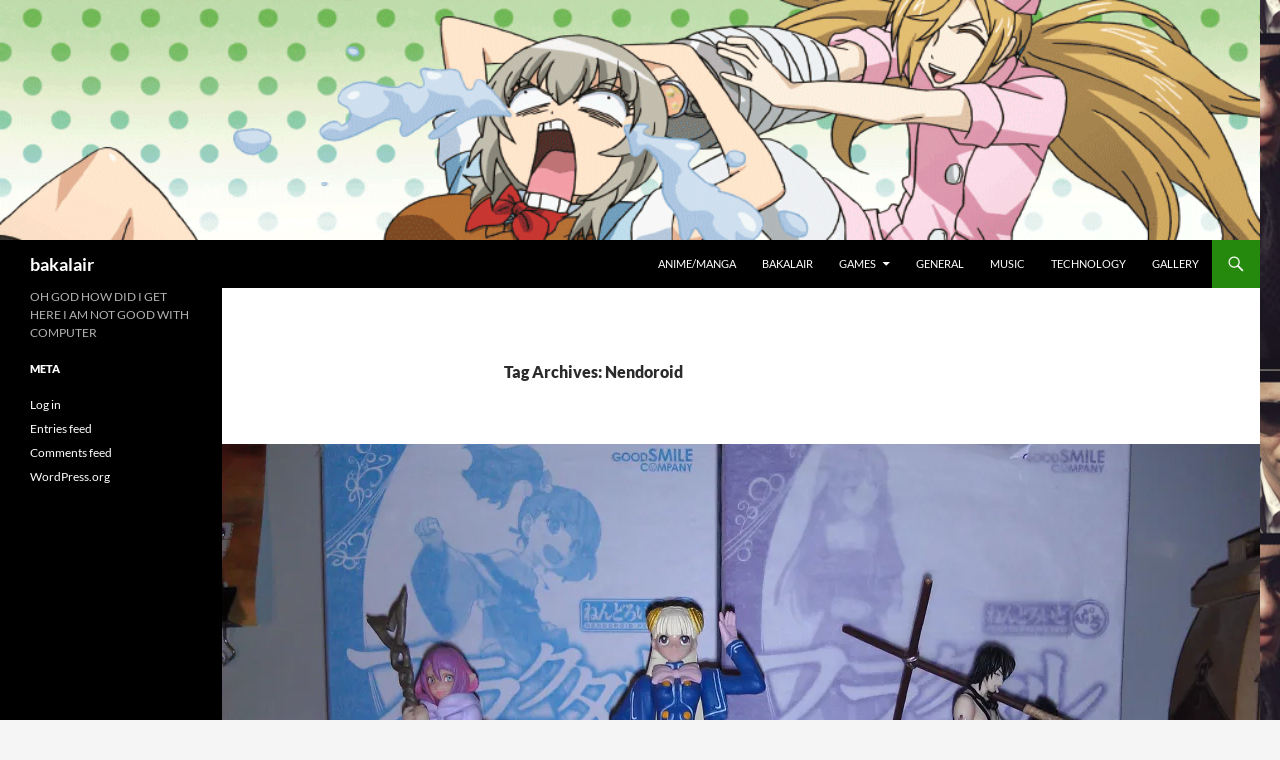

--- FILE ---
content_type: text/html; charset=UTF-8
request_url: https://midori.bakalair.com/b/tag/nendoroid/
body_size: 11396
content:
<!DOCTYPE html>
<html lang="en-US">
<head>
	<meta charset="UTF-8">
	<meta name="viewport" content="width=device-width, initial-scale=1.0">
	<title>Nendoroid | bakalair</title>
	<link rel="profile" href="https://gmpg.org/xfn/11">
	<link rel="pingback" href="https://midori.bakalair.com/b/xmlrpc.php">
	<meta name='robots' content='max-image-preview:large' />
<!-- Jetpack Site Verification Tags -->
<link rel='dns-prefetch' href='//secure.gravatar.com' />
<link rel='dns-prefetch' href='//stats.wp.com' />
<link rel='dns-prefetch' href='//v0.wordpress.com' />
<link rel='dns-prefetch' href='//jetpack.wordpress.com' />
<link rel='dns-prefetch' href='//s0.wp.com' />
<link rel='dns-prefetch' href='//public-api.wordpress.com' />
<link rel='dns-prefetch' href='//0.gravatar.com' />
<link rel='dns-prefetch' href='//1.gravatar.com' />
<link rel='dns-prefetch' href='//2.gravatar.com' />
<link rel='dns-prefetch' href='//widgets.wp.com' />
<link rel='preconnect' href='//i0.wp.com' />
<link rel="alternate" type="application/rss+xml" title="bakalair &raquo; Feed" href="https://midori.bakalair.com/b/feed/" />
<link rel="alternate" type="application/rss+xml" title="bakalair &raquo; Comments Feed" href="https://midori.bakalair.com/b/comments/feed/" />
<link rel="alternate" type="application/rss+xml" title="bakalair &raquo; Nendoroid Tag Feed" href="https://midori.bakalair.com/b/tag/nendoroid/feed/" />
<style id='wp-img-auto-sizes-contain-inline-css'>
img:is([sizes=auto i],[sizes^="auto," i]){contain-intrinsic-size:3000px 1500px}
/*# sourceURL=wp-img-auto-sizes-contain-inline-css */
</style>
<link rel='stylesheet' id='twentyfourteen-jetpack-css' href='https://midori.bakalair.com/b/wp-content/plugins/jetpack/modules/theme-tools/compat/twentyfourteen.css?ver=15.3.1' media='all' />
<style id='wp-emoji-styles-inline-css'>

	img.wp-smiley, img.emoji {
		display: inline !important;
		border: none !important;
		box-shadow: none !important;
		height: 1em !important;
		width: 1em !important;
		margin: 0 0.07em !important;
		vertical-align: -0.1em !important;
		background: none !important;
		padding: 0 !important;
	}
/*# sourceURL=wp-emoji-styles-inline-css */
</style>
<style id='wp-block-library-inline-css'>
:root{--wp-block-synced-color:#7a00df;--wp-block-synced-color--rgb:122,0,223;--wp-bound-block-color:var(--wp-block-synced-color);--wp-editor-canvas-background:#ddd;--wp-admin-theme-color:#007cba;--wp-admin-theme-color--rgb:0,124,186;--wp-admin-theme-color-darker-10:#006ba1;--wp-admin-theme-color-darker-10--rgb:0,107,160.5;--wp-admin-theme-color-darker-20:#005a87;--wp-admin-theme-color-darker-20--rgb:0,90,135;--wp-admin-border-width-focus:2px}@media (min-resolution:192dpi){:root{--wp-admin-border-width-focus:1.5px}}.wp-element-button{cursor:pointer}:root .has-very-light-gray-background-color{background-color:#eee}:root .has-very-dark-gray-background-color{background-color:#313131}:root .has-very-light-gray-color{color:#eee}:root .has-very-dark-gray-color{color:#313131}:root .has-vivid-green-cyan-to-vivid-cyan-blue-gradient-background{background:linear-gradient(135deg,#00d084,#0693e3)}:root .has-purple-crush-gradient-background{background:linear-gradient(135deg,#34e2e4,#4721fb 50%,#ab1dfe)}:root .has-hazy-dawn-gradient-background{background:linear-gradient(135deg,#faaca8,#dad0ec)}:root .has-subdued-olive-gradient-background{background:linear-gradient(135deg,#fafae1,#67a671)}:root .has-atomic-cream-gradient-background{background:linear-gradient(135deg,#fdd79a,#004a59)}:root .has-nightshade-gradient-background{background:linear-gradient(135deg,#330968,#31cdcf)}:root .has-midnight-gradient-background{background:linear-gradient(135deg,#020381,#2874fc)}:root{--wp--preset--font-size--normal:16px;--wp--preset--font-size--huge:42px}.has-regular-font-size{font-size:1em}.has-larger-font-size{font-size:2.625em}.has-normal-font-size{font-size:var(--wp--preset--font-size--normal)}.has-huge-font-size{font-size:var(--wp--preset--font-size--huge)}.has-text-align-center{text-align:center}.has-text-align-left{text-align:left}.has-text-align-right{text-align:right}.has-fit-text{white-space:nowrap!important}#end-resizable-editor-section{display:none}.aligncenter{clear:both}.items-justified-left{justify-content:flex-start}.items-justified-center{justify-content:center}.items-justified-right{justify-content:flex-end}.items-justified-space-between{justify-content:space-between}.screen-reader-text{border:0;clip-path:inset(50%);height:1px;margin:-1px;overflow:hidden;padding:0;position:absolute;width:1px;word-wrap:normal!important}.screen-reader-text:focus{background-color:#ddd;clip-path:none;color:#444;display:block;font-size:1em;height:auto;left:5px;line-height:normal;padding:15px 23px 14px;text-decoration:none;top:5px;width:auto;z-index:100000}html :where(.has-border-color){border-style:solid}html :where([style*=border-top-color]){border-top-style:solid}html :where([style*=border-right-color]){border-right-style:solid}html :where([style*=border-bottom-color]){border-bottom-style:solid}html :where([style*=border-left-color]){border-left-style:solid}html :where([style*=border-width]){border-style:solid}html :where([style*=border-top-width]){border-top-style:solid}html :where([style*=border-right-width]){border-right-style:solid}html :where([style*=border-bottom-width]){border-bottom-style:solid}html :where([style*=border-left-width]){border-left-style:solid}html :where(img[class*=wp-image-]){height:auto;max-width:100%}:where(figure){margin:0 0 1em}html :where(.is-position-sticky){--wp-admin--admin-bar--position-offset:var(--wp-admin--admin-bar--height,0px)}@media screen and (max-width:600px){html :where(.is-position-sticky){--wp-admin--admin-bar--position-offset:0px}}

/*# sourceURL=wp-block-library-inline-css */
</style><style id='global-styles-inline-css'>
:root{--wp--preset--aspect-ratio--square: 1;--wp--preset--aspect-ratio--4-3: 4/3;--wp--preset--aspect-ratio--3-4: 3/4;--wp--preset--aspect-ratio--3-2: 3/2;--wp--preset--aspect-ratio--2-3: 2/3;--wp--preset--aspect-ratio--16-9: 16/9;--wp--preset--aspect-ratio--9-16: 9/16;--wp--preset--color--black: #000;--wp--preset--color--cyan-bluish-gray: #abb8c3;--wp--preset--color--white: #fff;--wp--preset--color--pale-pink: #f78da7;--wp--preset--color--vivid-red: #cf2e2e;--wp--preset--color--luminous-vivid-orange: #ff6900;--wp--preset--color--luminous-vivid-amber: #fcb900;--wp--preset--color--light-green-cyan: #7bdcb5;--wp--preset--color--vivid-green-cyan: #00d084;--wp--preset--color--pale-cyan-blue: #8ed1fc;--wp--preset--color--vivid-cyan-blue: #0693e3;--wp--preset--color--vivid-purple: #9b51e0;--wp--preset--color--green: #24890d;--wp--preset--color--dark-gray: #2b2b2b;--wp--preset--color--medium-gray: #767676;--wp--preset--color--light-gray: #f5f5f5;--wp--preset--gradient--vivid-cyan-blue-to-vivid-purple: linear-gradient(135deg,rgb(6,147,227) 0%,rgb(155,81,224) 100%);--wp--preset--gradient--light-green-cyan-to-vivid-green-cyan: linear-gradient(135deg,rgb(122,220,180) 0%,rgb(0,208,130) 100%);--wp--preset--gradient--luminous-vivid-amber-to-luminous-vivid-orange: linear-gradient(135deg,rgb(252,185,0) 0%,rgb(255,105,0) 100%);--wp--preset--gradient--luminous-vivid-orange-to-vivid-red: linear-gradient(135deg,rgb(255,105,0) 0%,rgb(207,46,46) 100%);--wp--preset--gradient--very-light-gray-to-cyan-bluish-gray: linear-gradient(135deg,rgb(238,238,238) 0%,rgb(169,184,195) 100%);--wp--preset--gradient--cool-to-warm-spectrum: linear-gradient(135deg,rgb(74,234,220) 0%,rgb(151,120,209) 20%,rgb(207,42,186) 40%,rgb(238,44,130) 60%,rgb(251,105,98) 80%,rgb(254,248,76) 100%);--wp--preset--gradient--blush-light-purple: linear-gradient(135deg,rgb(255,206,236) 0%,rgb(152,150,240) 100%);--wp--preset--gradient--blush-bordeaux: linear-gradient(135deg,rgb(254,205,165) 0%,rgb(254,45,45) 50%,rgb(107,0,62) 100%);--wp--preset--gradient--luminous-dusk: linear-gradient(135deg,rgb(255,203,112) 0%,rgb(199,81,192) 50%,rgb(65,88,208) 100%);--wp--preset--gradient--pale-ocean: linear-gradient(135deg,rgb(255,245,203) 0%,rgb(182,227,212) 50%,rgb(51,167,181) 100%);--wp--preset--gradient--electric-grass: linear-gradient(135deg,rgb(202,248,128) 0%,rgb(113,206,126) 100%);--wp--preset--gradient--midnight: linear-gradient(135deg,rgb(2,3,129) 0%,rgb(40,116,252) 100%);--wp--preset--font-size--small: 13px;--wp--preset--font-size--medium: 20px;--wp--preset--font-size--large: 36px;--wp--preset--font-size--x-large: 42px;--wp--preset--spacing--20: 0.44rem;--wp--preset--spacing--30: 0.67rem;--wp--preset--spacing--40: 1rem;--wp--preset--spacing--50: 1.5rem;--wp--preset--spacing--60: 2.25rem;--wp--preset--spacing--70: 3.38rem;--wp--preset--spacing--80: 5.06rem;--wp--preset--shadow--natural: 6px 6px 9px rgba(0, 0, 0, 0.2);--wp--preset--shadow--deep: 12px 12px 50px rgba(0, 0, 0, 0.4);--wp--preset--shadow--sharp: 6px 6px 0px rgba(0, 0, 0, 0.2);--wp--preset--shadow--outlined: 6px 6px 0px -3px rgb(255, 255, 255), 6px 6px rgb(0, 0, 0);--wp--preset--shadow--crisp: 6px 6px 0px rgb(0, 0, 0);}:where(.is-layout-flex){gap: 0.5em;}:where(.is-layout-grid){gap: 0.5em;}body .is-layout-flex{display: flex;}.is-layout-flex{flex-wrap: wrap;align-items: center;}.is-layout-flex > :is(*, div){margin: 0;}body .is-layout-grid{display: grid;}.is-layout-grid > :is(*, div){margin: 0;}:where(.wp-block-columns.is-layout-flex){gap: 2em;}:where(.wp-block-columns.is-layout-grid){gap: 2em;}:where(.wp-block-post-template.is-layout-flex){gap: 1.25em;}:where(.wp-block-post-template.is-layout-grid){gap: 1.25em;}.has-black-color{color: var(--wp--preset--color--black) !important;}.has-cyan-bluish-gray-color{color: var(--wp--preset--color--cyan-bluish-gray) !important;}.has-white-color{color: var(--wp--preset--color--white) !important;}.has-pale-pink-color{color: var(--wp--preset--color--pale-pink) !important;}.has-vivid-red-color{color: var(--wp--preset--color--vivid-red) !important;}.has-luminous-vivid-orange-color{color: var(--wp--preset--color--luminous-vivid-orange) !important;}.has-luminous-vivid-amber-color{color: var(--wp--preset--color--luminous-vivid-amber) !important;}.has-light-green-cyan-color{color: var(--wp--preset--color--light-green-cyan) !important;}.has-vivid-green-cyan-color{color: var(--wp--preset--color--vivid-green-cyan) !important;}.has-pale-cyan-blue-color{color: var(--wp--preset--color--pale-cyan-blue) !important;}.has-vivid-cyan-blue-color{color: var(--wp--preset--color--vivid-cyan-blue) !important;}.has-vivid-purple-color{color: var(--wp--preset--color--vivid-purple) !important;}.has-black-background-color{background-color: var(--wp--preset--color--black) !important;}.has-cyan-bluish-gray-background-color{background-color: var(--wp--preset--color--cyan-bluish-gray) !important;}.has-white-background-color{background-color: var(--wp--preset--color--white) !important;}.has-pale-pink-background-color{background-color: var(--wp--preset--color--pale-pink) !important;}.has-vivid-red-background-color{background-color: var(--wp--preset--color--vivid-red) !important;}.has-luminous-vivid-orange-background-color{background-color: var(--wp--preset--color--luminous-vivid-orange) !important;}.has-luminous-vivid-amber-background-color{background-color: var(--wp--preset--color--luminous-vivid-amber) !important;}.has-light-green-cyan-background-color{background-color: var(--wp--preset--color--light-green-cyan) !important;}.has-vivid-green-cyan-background-color{background-color: var(--wp--preset--color--vivid-green-cyan) !important;}.has-pale-cyan-blue-background-color{background-color: var(--wp--preset--color--pale-cyan-blue) !important;}.has-vivid-cyan-blue-background-color{background-color: var(--wp--preset--color--vivid-cyan-blue) !important;}.has-vivid-purple-background-color{background-color: var(--wp--preset--color--vivid-purple) !important;}.has-black-border-color{border-color: var(--wp--preset--color--black) !important;}.has-cyan-bluish-gray-border-color{border-color: var(--wp--preset--color--cyan-bluish-gray) !important;}.has-white-border-color{border-color: var(--wp--preset--color--white) !important;}.has-pale-pink-border-color{border-color: var(--wp--preset--color--pale-pink) !important;}.has-vivid-red-border-color{border-color: var(--wp--preset--color--vivid-red) !important;}.has-luminous-vivid-orange-border-color{border-color: var(--wp--preset--color--luminous-vivid-orange) !important;}.has-luminous-vivid-amber-border-color{border-color: var(--wp--preset--color--luminous-vivid-amber) !important;}.has-light-green-cyan-border-color{border-color: var(--wp--preset--color--light-green-cyan) !important;}.has-vivid-green-cyan-border-color{border-color: var(--wp--preset--color--vivid-green-cyan) !important;}.has-pale-cyan-blue-border-color{border-color: var(--wp--preset--color--pale-cyan-blue) !important;}.has-vivid-cyan-blue-border-color{border-color: var(--wp--preset--color--vivid-cyan-blue) !important;}.has-vivid-purple-border-color{border-color: var(--wp--preset--color--vivid-purple) !important;}.has-vivid-cyan-blue-to-vivid-purple-gradient-background{background: var(--wp--preset--gradient--vivid-cyan-blue-to-vivid-purple) !important;}.has-light-green-cyan-to-vivid-green-cyan-gradient-background{background: var(--wp--preset--gradient--light-green-cyan-to-vivid-green-cyan) !important;}.has-luminous-vivid-amber-to-luminous-vivid-orange-gradient-background{background: var(--wp--preset--gradient--luminous-vivid-amber-to-luminous-vivid-orange) !important;}.has-luminous-vivid-orange-to-vivid-red-gradient-background{background: var(--wp--preset--gradient--luminous-vivid-orange-to-vivid-red) !important;}.has-very-light-gray-to-cyan-bluish-gray-gradient-background{background: var(--wp--preset--gradient--very-light-gray-to-cyan-bluish-gray) !important;}.has-cool-to-warm-spectrum-gradient-background{background: var(--wp--preset--gradient--cool-to-warm-spectrum) !important;}.has-blush-light-purple-gradient-background{background: var(--wp--preset--gradient--blush-light-purple) !important;}.has-blush-bordeaux-gradient-background{background: var(--wp--preset--gradient--blush-bordeaux) !important;}.has-luminous-dusk-gradient-background{background: var(--wp--preset--gradient--luminous-dusk) !important;}.has-pale-ocean-gradient-background{background: var(--wp--preset--gradient--pale-ocean) !important;}.has-electric-grass-gradient-background{background: var(--wp--preset--gradient--electric-grass) !important;}.has-midnight-gradient-background{background: var(--wp--preset--gradient--midnight) !important;}.has-small-font-size{font-size: var(--wp--preset--font-size--small) !important;}.has-medium-font-size{font-size: var(--wp--preset--font-size--medium) !important;}.has-large-font-size{font-size: var(--wp--preset--font-size--large) !important;}.has-x-large-font-size{font-size: var(--wp--preset--font-size--x-large) !important;}
/*# sourceURL=global-styles-inline-css */
</style>

<style id='classic-theme-styles-inline-css'>
/*! This file is auto-generated */
.wp-block-button__link{color:#fff;background-color:#32373c;border-radius:9999px;box-shadow:none;text-decoration:none;padding:calc(.667em + 2px) calc(1.333em + 2px);font-size:1.125em}.wp-block-file__button{background:#32373c;color:#fff;text-decoration:none}
/*# sourceURL=/wp-includes/css/classic-themes.min.css */
</style>
<link rel='stylesheet' id='twentyfourteen-lato-css' href='https://midori.bakalair.com/b/wp-content/themes/twentyfourteen/fonts/font-lato.css?ver=20230328' media='all' />
<link rel='stylesheet' id='genericons-css' href='https://midori.bakalair.com/b/wp-content/plugins/jetpack/_inc/genericons/genericons/genericons.css?ver=3.1' media='all' />
<link rel='stylesheet' id='twentyfourteen-style-css' href='https://midori.bakalair.com/b/wp-content/themes/twentyfourteen/style.css?ver=20251202' media='all' />
<link rel='stylesheet' id='twentyfourteen-block-style-css' href='https://midori.bakalair.com/b/wp-content/themes/twentyfourteen/css/blocks.css?ver=20250715' media='all' />
<link rel='stylesheet' id='jetpack_likes-css' href='https://midori.bakalair.com/b/wp-content/plugins/jetpack/modules/likes/style.css?ver=15.3.1' media='all' />
<script src="https://midori.bakalair.com/b/wp-includes/js/jquery/jquery.min.js?ver=3.7.1" id="jquery-core-js"></script>
<script src="https://midori.bakalair.com/b/wp-includes/js/jquery/jquery-migrate.min.js?ver=3.4.1" id="jquery-migrate-js"></script>
<script src="https://midori.bakalair.com/b/wp-content/themes/twentyfourteen/js/functions.js?ver=20250729" id="twentyfourteen-script-js" defer data-wp-strategy="defer"></script>
<link rel="https://api.w.org/" href="https://midori.bakalair.com/b/wp-json/" /><link rel="alternate" title="JSON" type="application/json" href="https://midori.bakalair.com/b/wp-json/wp/v2/tags/270" /><link rel="EditURI" type="application/rsd+xml" title="RSD" href="https://midori.bakalair.com/b/xmlrpc.php?rsd" />
<meta name="generator" content="WordPress 6.9" />
	<style>img#wpstats{display:none}</style>
		<style>.removed_link, a.removed_link {
	text-decoration: line-through;
}</style><style id="custom-background-css">
body.custom-background { background-image: url("https://midori.bakalair.com/b/wp-content/uploads/2017/03/Pitbull-pitbull-rapper-32891201-500-500.jpg"); background-position: center center; background-size: auto; background-repeat: repeat; background-attachment: scroll; }
</style>
	
<!-- Jetpack Open Graph Tags -->
<meta property="og:type" content="website" />
<meta property="og:title" content="Nendoroid &#8211; bakalair" />
<meta property="og:url" content="https://midori.bakalair.com/b/tag/nendoroid/" />
<meta property="og:site_name" content="bakalair" />
<meta property="og:image" content="https://s0.wp.com/i/blank.jpg" />
<meta property="og:image:width" content="200" />
<meta property="og:image:height" content="200" />
<meta property="og:image:alt" content="" />
<meta property="og:locale" content="en_US" />

<!-- End Jetpack Open Graph Tags -->
<link rel='stylesheet' id='jetpack-swiper-library-css' href='https://midori.bakalair.com/b/wp-content/plugins/jetpack/_inc/blocks/swiper.css?ver=15.3.1' media='all' />
<link rel='stylesheet' id='jetpack-carousel-css' href='https://midori.bakalair.com/b/wp-content/plugins/jetpack/modules/carousel/jetpack-carousel.css?ver=15.3.1' media='all' />
<link rel='stylesheet' id='tiled-gallery-css' href='https://midori.bakalair.com/b/wp-content/plugins/jetpack/modules/tiled-gallery/tiled-gallery/tiled-gallery.css?ver=2023-08-21' media='all' />
</head>

<body class="archive tag tag-nendoroid tag-270 custom-background wp-embed-responsive wp-theme-twentyfourteen header-image list-view full-width">
<a class="screen-reader-text skip-link" href="#content">
	Skip to content</a>
<div id="page" class="hfeed site">
			<div id="site-header">
		<a href="https://midori.bakalair.com/b/" rel="home" >
			<img src="https://midori.bakalair.com/b/wp-content/uploads/2020/01/cropped-1545270509396.png" width="1260" height="240" alt="bakalair" srcset="https://i0.wp.com/midori.bakalair.com/b/wp-content/uploads/2020/01/cropped-1545270509396.png?w=1260&amp;ssl=1 1260w, https://i0.wp.com/midori.bakalair.com/b/wp-content/uploads/2020/01/cropped-1545270509396.png?resize=300%2C57&amp;ssl=1 300w, https://i0.wp.com/midori.bakalair.com/b/wp-content/uploads/2020/01/cropped-1545270509396.png?resize=1024%2C195&amp;ssl=1 1024w, https://i0.wp.com/midori.bakalair.com/b/wp-content/uploads/2020/01/cropped-1545270509396.png?resize=768%2C146&amp;ssl=1 768w, https://i0.wp.com/midori.bakalair.com/b/wp-content/uploads/2020/01/cropped-1545270509396.png?w=948&amp;ssl=1 948w" sizes="(max-width: 1260px) 100vw, 1260px" decoding="async" fetchpriority="high" />		</a>
	</div>
	
	<header id="masthead" class="site-header">
		<div class="header-main">
							<h1 class="site-title"><a href="https://midori.bakalair.com/b/" rel="home" >bakalair</a></h1>
			
			<div class="search-toggle">
				<a href="#search-container" class="screen-reader-text" aria-expanded="false" aria-controls="search-container">
					Search				</a>
			</div>

			<nav id="primary-navigation" class="site-navigation primary-navigation">
				<button class="menu-toggle">Primary Menu</button>
				<div class="menu-herp-container"><ul id="primary-menu" class="nav-menu"><li id="menu-item-1410" class="menu-item menu-item-type-taxonomy menu-item-object-category menu-item-1410"><a href="https://midori.bakalair.com/b/category/animemanga/">anime/manga</a></li>
<li id="menu-item-1411" class="menu-item menu-item-type-taxonomy menu-item-object-category menu-item-1411"><a href="https://midori.bakalair.com/b/category/bakalair/">bakalair</a></li>
<li id="menu-item-1412" class="menu-item menu-item-type-taxonomy menu-item-object-category menu-item-has-children menu-item-1412"><a href="https://midori.bakalair.com/b/category/games/">games</a>
<ul class="sub-menu">
	<li id="menu-item-1413" class="menu-item menu-item-type-taxonomy menu-item-object-category menu-item-1413"><a href="https://midori.bakalair.com/b/category/games/playstation/">playstation</a></li>
	<li id="menu-item-1415" class="menu-item menu-item-type-taxonomy menu-item-object-category menu-item-1415"><a href="https://midori.bakalair.com/b/category/games/xbox/">xbox</a></li>
	<li id="menu-item-1416" class="menu-item menu-item-type-taxonomy menu-item-object-category menu-item-1416"><a href="https://midori.bakalair.com/b/category/games/xbox-360/">xbox 360</a></li>
</ul>
</li>
<li id="menu-item-1417" class="menu-item menu-item-type-taxonomy menu-item-object-category menu-item-1417"><a href="https://midori.bakalair.com/b/category/general/">general</a></li>
<li id="menu-item-1418" class="menu-item menu-item-type-taxonomy menu-item-object-category menu-item-1418"><a href="https://midori.bakalair.com/b/category/music/">music</a></li>
<li id="menu-item-1419" class="menu-item menu-item-type-taxonomy menu-item-object-category menu-item-1419"><a href="https://midori.bakalair.com/b/category/technology/">technology</a></li>
<li id="menu-item-1420" class="menu-item menu-item-type-taxonomy menu-item-object-post_format menu-item-1420"><a href="https://midori.bakalair.com/b/type/gallery/">Gallery</a></li>
</ul></div>			</nav>
		</div>

		<div id="search-container" class="search-box-wrapper hide">
			<div class="search-box">
				<form role="search" method="get" class="search-form" action="https://midori.bakalair.com/b/">
				<label>
					<span class="screen-reader-text">Search for:</span>
					<input type="search" class="search-field" placeholder="Search &hellip;" value="" name="s" />
				</label>
				<input type="submit" class="search-submit" value="Search" />
			</form>			</div>
		</div>
	</header><!-- #masthead -->

	<div id="main" class="site-main">

	<section id="primary" class="content-area">
		<div id="content" class="site-content" role="main">

			
			<header class="archive-header">
				<h1 class="archive-title">
				Tag Archives: Nendoroid				</h1>

							</header><!-- .archive-header -->

				
<article id="post-1276" class="post-1276 post type-post status-publish format-gallery has-post-thumbnail hentry category-animemanga tag-264 tag-angels-at-the-planetarium tag-figures tag-fractale tag-gelda tag-haneuri-no-shounen tag-hgif-capcom-heroine-collection tag-ingrid tag-nendoroid tag-nessa tag-organic-vice tag-phryne tag-robot tag-shou-tajima tag-street-fighter-zero-3 tag-trading-figures post_format-post-format-gallery">
	
	<a class="post-thumbnail" href="https://midori.bakalair.com/b/2014/05/06/my-figure-collection/" aria-hidden="true">
			<img width="1038" height="576" src="https://i0.wp.com/midori.bakalair.com/b/wp-content/uploads/2014/05/2013-09-27-19.43.05.jpg?resize=1038%2C576&amp;ssl=1" class="attachment-twentyfourteen-full-width size-twentyfourteen-full-width wp-post-image" alt="" decoding="async" srcset="https://i0.wp.com/midori.bakalair.com/b/wp-content/uploads/2014/05/2013-09-27-19.43.05.jpg?resize=672%2C372&amp;ssl=1 672w, https://i0.wp.com/midori.bakalair.com/b/wp-content/uploads/2014/05/2013-09-27-19.43.05.jpg?resize=1038%2C576&amp;ssl=1 1038w, https://i0.wp.com/midori.bakalair.com/b/wp-content/uploads/2014/05/2013-09-27-19.43.05.jpg?zoom=2&amp;resize=1038%2C576&amp;ssl=1 2076w, https://i0.wp.com/midori.bakalair.com/b/wp-content/uploads/2014/05/2013-09-27-19.43.05.jpg?zoom=3&amp;resize=1038%2C576&amp;ssl=1 3114w" sizes="(max-width: 1038px) 100vw, 1038px" data-attachment-id="1277" data-permalink="https://midori.bakalair.com/b/2014/05/06/my-figure-collection/2013-09-27-19-43-05/" data-orig-file="https://i0.wp.com/midori.bakalair.com/b/wp-content/uploads/2014/05/2013-09-27-19.43.05.jpg?fit=3264%2C1952&amp;ssl=1" data-orig-size="3264,1952" data-comments-opened="1" data-image-meta="{&quot;aperture&quot;:&quot;0&quot;,&quot;credit&quot;:&quot;&quot;,&quot;camera&quot;:&quot;ADR6350&quot;,&quot;caption&quot;:&quot;&quot;,&quot;created_timestamp&quot;:&quot;1380310985&quot;,&quot;copyright&quot;:&quot;&quot;,&quot;focal_length&quot;:&quot;4.57&quot;,&quot;iso&quot;:&quot;112&quot;,&quot;shutter_speed&quot;:&quot;0&quot;,&quot;title&quot;:&quot;&quot;,&quot;orientation&quot;:&quot;0&quot;}" data-image-title="2013-09-27 19.43.05" data-image-description="" data-image-caption="&lt;p&gt;My figure collection thus far. I still can&amp;#8217;t bring myself to unwrap the Fractale figurines I won from FUNimation. &lt;/p&gt;
" data-medium-file="https://i0.wp.com/midori.bakalair.com/b/wp-content/uploads/2014/05/2013-09-27-19.43.05.jpg?fit=300%2C179&amp;ssl=1" data-large-file="https://i0.wp.com/midori.bakalair.com/b/wp-content/uploads/2014/05/2013-09-27-19.43.05.jpg?fit=474%2C283&amp;ssl=1" />	</a>

			
	<header class="entry-header">
				<div class="entry-meta">
			<span class="cat-links"><a href="https://midori.bakalair.com/b/category/animemanga/" rel="category tag">anime/manga</a></span>
		</div><!-- .entry-meta -->
			<h1 class="entry-title"><a href="https://midori.bakalair.com/b/2014/05/06/my-figure-collection/" rel="bookmark">My Figure Collection</a></h1>
		<div class="entry-meta">
			<span class="post-format">
				<a class="entry-format" href="https://midori.bakalair.com/b/type/gallery/">Gallery</a>
			</span>

			<span class="entry-date"><a href="https://midori.bakalair.com/b/2014/05/06/my-figure-collection/" rel="bookmark"><time class="entry-date" datetime="2014-05-06T15:41:12-04:00">05/06/2014</time></a></span> <span class="byline"><span class="author vcard"><a class="url fn n" href="https://midori.bakalair.com/b/author/admin/" rel="author">megaplushie</a></span></span>
						<span class="comments-link"><a href="https://midori.bakalair.com/b/2014/05/06/my-figure-collection/#respond">Leave a comment</a></span>
			
					</div><!-- .entry-meta -->
	</header><!-- .entry-header -->

	<div class="entry-content">
		<div class="tiled-gallery type-rectangular tiled-gallery-unresized" data-original-width="474" data-carousel-extra='{&quot;blog_id&quot;:1,&quot;permalink&quot;:&quot;https:\/\/midori.bakalair.com\/b\/2014\/05\/06\/my-figure-collection\/&quot;,&quot;likes_blog_id&quot;:25159366}' itemscope itemtype="http://schema.org/ImageGallery" > <div class="gallery-row" style="width: 474px; height: 209px;" data-original-width="474" data-original-height="209" > <div class="gallery-group images-1" style="width: 347px; height: 209px;" data-original-width="347" data-original-height="209" > <div class="tiled-gallery-item tiled-gallery-item-large" itemprop="associatedMedia" itemscope itemtype="http://schema.org/ImageObject"> <a href="https://i0.wp.com/midori.bakalair.com/b/wp-content/uploads/2014/05/2013-09-27-19.43.05.jpg?ssl=1" border="0" itemprop="url"> <meta itemprop="width" content="343"> <meta itemprop="height" content="205"> <img decoding="async" class="" data-attachment-id="1277" data-orig-file="https://midori.bakalair.com/b/wp-content/uploads/2014/05/2013-09-27-19.43.05.jpg" data-orig-size="3264,1952" data-comments-opened="1" data-image-meta="{&quot;aperture&quot;:&quot;0&quot;,&quot;credit&quot;:&quot;&quot;,&quot;camera&quot;:&quot;ADR6350&quot;,&quot;caption&quot;:&quot;&quot;,&quot;created_timestamp&quot;:&quot;1380310985&quot;,&quot;copyright&quot;:&quot;&quot;,&quot;focal_length&quot;:&quot;4.57&quot;,&quot;iso&quot;:&quot;112&quot;,&quot;shutter_speed&quot;:&quot;0&quot;,&quot;title&quot;:&quot;&quot;,&quot;orientation&quot;:&quot;0&quot;}" data-image-title="2013-09-27 19.43.05" data-image-description="" data-medium-file="https://i0.wp.com/midori.bakalair.com/b/wp-content/uploads/2014/05/2013-09-27-19.43.05.jpg?fit=300%2C179&#038;ssl=1" data-large-file="https://i0.wp.com/midori.bakalair.com/b/wp-content/uploads/2014/05/2013-09-27-19.43.05.jpg?fit=474%2C283&#038;ssl=1" src="https://i0.wp.com/midori.bakalair.com/b/wp-content/uploads/2014/05/2013-09-27-19.43.05.jpg?w=343&#038;h=205&#038;ssl=1" srcset="https://i0.wp.com/midori.bakalair.com/b/wp-content/uploads/2014/05/2013-09-27-19.43.05.jpg?w=3264&amp;ssl=1 3264w, https://i0.wp.com/midori.bakalair.com/b/wp-content/uploads/2014/05/2013-09-27-19.43.05.jpg?resize=300%2C179&amp;ssl=1 300w, https://i0.wp.com/midori.bakalair.com/b/wp-content/uploads/2014/05/2013-09-27-19.43.05.jpg?resize=768%2C459&amp;ssl=1 768w, https://i0.wp.com/midori.bakalair.com/b/wp-content/uploads/2014/05/2013-09-27-19.43.05.jpg?resize=1024%2C612&amp;ssl=1 1024w, https://i0.wp.com/midori.bakalair.com/b/wp-content/uploads/2014/05/2013-09-27-19.43.05.jpg?w=948&amp;ssl=1 948w, https://i0.wp.com/midori.bakalair.com/b/wp-content/uploads/2014/05/2013-09-27-19.43.05.jpg?w=1422&amp;ssl=1 1422w" width="343" height="205" loading="lazy" data-original-width="343" data-original-height="205" itemprop="http://schema.org/image" title="2013-09-27 19.43.05" alt="My figure collection thus far. I still can&#039;t bring myself to unwrap the Fractale figurines I won from FUNimation." style="width: 343px; height: 205px;" /> </a> <div class="tiled-gallery-caption" itemprop="caption description"> My figure collection thus far. I still can&#8217;t bring myself to unwrap the Fractale figurines I won from FUNimation. </div> </div> </div> <!-- close group --> <div class="gallery-group images-1" style="width: 127px; height: 209px;" data-original-width="127" data-original-height="209" > <div class="tiled-gallery-item tiled-gallery-item-small" itemprop="associatedMedia" itemscope itemtype="http://schema.org/ImageObject"> <a href="https://i0.wp.com/midori.bakalair.com/b/wp-content/uploads/2014/05/2013-09-27-19.43.19.jpg?ssl=1" border="0" itemprop="url"> <meta itemprop="width" content="123"> <meta itemprop="height" content="205"> <img decoding="async" class="" data-attachment-id="1278" data-orig-file="https://midori.bakalair.com/b/wp-content/uploads/2014/05/2013-09-27-19.43.19.jpg" data-orig-size="1952,3264" data-comments-opened="1" data-image-meta="{&quot;aperture&quot;:&quot;0&quot;,&quot;credit&quot;:&quot;&quot;,&quot;camera&quot;:&quot;ADR6350&quot;,&quot;caption&quot;:&quot;&quot;,&quot;created_timestamp&quot;:&quot;1380310999&quot;,&quot;copyright&quot;:&quot;&quot;,&quot;focal_length&quot;:&quot;4.57&quot;,&quot;iso&quot;:&quot;121&quot;,&quot;shutter_speed&quot;:&quot;0&quot;,&quot;title&quot;:&quot;&quot;,&quot;orientation&quot;:&quot;0&quot;}" data-image-title="2013-09-27 19.43.19" data-image-description="&lt;p&gt;Eventyr &amp;#8211; Gelda &amp;#8211; &amp;#8220;Robot&amp;#8221; Trading Figures set (Organic Vice)&lt;/p&gt; " data-medium-file="https://i0.wp.com/midori.bakalair.com/b/wp-content/uploads/2014/05/2013-09-27-19.43.19.jpg?fit=179%2C300&#038;ssl=1" data-large-file="https://i0.wp.com/midori.bakalair.com/b/wp-content/uploads/2014/05/2013-09-27-19.43.19.jpg?fit=459%2C768&#038;ssl=1" src="https://i0.wp.com/midori.bakalair.com/b/wp-content/uploads/2014/05/2013-09-27-19.43.19.jpg?w=123&#038;h=205&#038;ssl=1" srcset="https://i0.wp.com/midori.bakalair.com/b/wp-content/uploads/2014/05/2013-09-27-19.43.19.jpg?w=1952&amp;ssl=1 1952w, https://i0.wp.com/midori.bakalair.com/b/wp-content/uploads/2014/05/2013-09-27-19.43.19.jpg?resize=179%2C300&amp;ssl=1 179w, https://i0.wp.com/midori.bakalair.com/b/wp-content/uploads/2014/05/2013-09-27-19.43.19.jpg?resize=768%2C1284&amp;ssl=1 768w, https://i0.wp.com/midori.bakalair.com/b/wp-content/uploads/2014/05/2013-09-27-19.43.19.jpg?resize=459%2C768&amp;ssl=1 459w, https://i0.wp.com/midori.bakalair.com/b/wp-content/uploads/2014/05/2013-09-27-19.43.19.jpg?w=948&amp;ssl=1 948w, https://i0.wp.com/midori.bakalair.com/b/wp-content/uploads/2014/05/2013-09-27-19.43.19.jpg?w=1422&amp;ssl=1 1422w" width="123" height="205" loading="lazy" data-original-width="123" data-original-height="205" itemprop="http://schema.org/image" title="2013-09-27 19.43.19" alt="Eventyr - Gelda - &quot;Robot&quot; Trading Figures set (Organic Vice)" style="width: 123px; height: 205px;" /> </a> <div class="tiled-gallery-caption" itemprop="caption description"> Eventyr &#8211; Gelda &#8211; &#8220;Robot&#8221; Trading Figures set (Organic Vice) </div> </div> </div> <!-- close group --> </div> <!-- close row --> <div class="gallery-row" style="width: 474px; height: 394px;" data-original-width="474" data-original-height="394" > <div class="gallery-group images-1" style="width: 237px; height: 394px;" data-original-width="237" data-original-height="394" > <div class="tiled-gallery-item tiled-gallery-item-small" itemprop="associatedMedia" itemscope itemtype="http://schema.org/ImageObject"> <a href="https://i0.wp.com/midori.bakalair.com/b/wp-content/uploads/2014/05/2013-09-27-19.43.31.jpg?ssl=1" border="0" itemprop="url"> <meta itemprop="width" content="233"> <meta itemprop="height" content="390"> <img decoding="async" class="" data-attachment-id="1279" data-orig-file="https://midori.bakalair.com/b/wp-content/uploads/2014/05/2013-09-27-19.43.31.jpg" data-orig-size="1952,3264" data-comments-opened="1" data-image-meta="{&quot;aperture&quot;:&quot;0&quot;,&quot;credit&quot;:&quot;&quot;,&quot;camera&quot;:&quot;ADR6350&quot;,&quot;caption&quot;:&quot;&quot;,&quot;created_timestamp&quot;:&quot;1380311011&quot;,&quot;copyright&quot;:&quot;&quot;,&quot;focal_length&quot;:&quot;4.57&quot;,&quot;iso&quot;:&quot;134&quot;,&quot;shutter_speed&quot;:&quot;0&quot;,&quot;title&quot;:&quot;&quot;,&quot;orientation&quot;:&quot;0&quot;}" data-image-title="2013-09-27 19.43.31" data-image-description="&lt;p&gt;Capcom Fighting Jam &amp;#8211; Street Fighter Zero 3 &amp;#8211; Ingrid &amp;#8211; HGIF &amp;#8211; HGIF Capcom Heroine Collection &amp;#8211; Alternate ver. (Bandai)&lt;/p&gt; " data-medium-file="https://i0.wp.com/midori.bakalair.com/b/wp-content/uploads/2014/05/2013-09-27-19.43.31.jpg?fit=179%2C300&#038;ssl=1" data-large-file="https://i0.wp.com/midori.bakalair.com/b/wp-content/uploads/2014/05/2013-09-27-19.43.31.jpg?fit=459%2C768&#038;ssl=1" src="https://i0.wp.com/midori.bakalair.com/b/wp-content/uploads/2014/05/2013-09-27-19.43.31.jpg?w=233&#038;h=390&#038;ssl=1" srcset="https://i0.wp.com/midori.bakalair.com/b/wp-content/uploads/2014/05/2013-09-27-19.43.31.jpg?w=1952&amp;ssl=1 1952w, https://i0.wp.com/midori.bakalair.com/b/wp-content/uploads/2014/05/2013-09-27-19.43.31.jpg?resize=179%2C300&amp;ssl=1 179w, https://i0.wp.com/midori.bakalair.com/b/wp-content/uploads/2014/05/2013-09-27-19.43.31.jpg?resize=768%2C1284&amp;ssl=1 768w, https://i0.wp.com/midori.bakalair.com/b/wp-content/uploads/2014/05/2013-09-27-19.43.31.jpg?resize=459%2C768&amp;ssl=1 459w, https://i0.wp.com/midori.bakalair.com/b/wp-content/uploads/2014/05/2013-09-27-19.43.31.jpg?w=948&amp;ssl=1 948w, https://i0.wp.com/midori.bakalair.com/b/wp-content/uploads/2014/05/2013-09-27-19.43.31.jpg?w=1422&amp;ssl=1 1422w" width="233" height="390" loading="lazy" data-original-width="233" data-original-height="390" itemprop="http://schema.org/image" title="2013-09-27 19.43.31" alt="Capcom Fighting Jam - Street Fighter Zero 3 - Ingrid - HGIF - HGIF Capcom Heroine Collection - Alternate ver. (Bandai)" style="width: 233px; height: 390px;" /> </a> <div class="tiled-gallery-caption" itemprop="caption description"> Capcom Fighting Jam &#8211; Street Fighter Zero 3 &#8211; Ingrid &#8211; HGIF &#8211; HGIF Capcom Heroine Collection &#8211; Alternate ver. (Bandai) </div> </div> </div> <!-- close group --> <div class="gallery-group images-1" style="width: 237px; height: 394px;" data-original-width="237" data-original-height="394" > <div class="tiled-gallery-item tiled-gallery-item-small" itemprop="associatedMedia" itemscope itemtype="http://schema.org/ImageObject"> <a href="https://i0.wp.com/midori.bakalair.com/b/wp-content/uploads/2014/05/2013-09-27-19.43.42.jpg?ssl=1" border="0" itemprop="url"> <meta itemprop="width" content="233"> <meta itemprop="height" content="390"> <img decoding="async" class="" data-attachment-id="1280" data-orig-file="https://midori.bakalair.com/b/wp-content/uploads/2014/05/2013-09-27-19.43.42.jpg" data-orig-size="1952,3264" data-comments-opened="1" data-image-meta="{&quot;aperture&quot;:&quot;0&quot;,&quot;credit&quot;:&quot;&quot;,&quot;camera&quot;:&quot;ADR6350&quot;,&quot;caption&quot;:&quot;&quot;,&quot;created_timestamp&quot;:&quot;1380311022&quot;,&quot;copyright&quot;:&quot;&quot;,&quot;focal_length&quot;:&quot;4.57&quot;,&quot;iso&quot;:&quot;138&quot;,&quot;shutter_speed&quot;:&quot;0&quot;,&quot;title&quot;:&quot;&quot;,&quot;orientation&quot;:&quot;0&quot;}" data-image-title="2013-09-27 19.43.42" data-image-description="&lt;p&gt;Shou Tajima: Angels at the Planetarium &amp;#8211; Haneuri no Shounen &amp;#8211; &amp;#8220;Robot&amp;#8221; Trading Figures set (Organic Vice)&lt;/p&gt; " data-medium-file="https://i0.wp.com/midori.bakalair.com/b/wp-content/uploads/2014/05/2013-09-27-19.43.42.jpg?fit=179%2C300&#038;ssl=1" data-large-file="https://i0.wp.com/midori.bakalair.com/b/wp-content/uploads/2014/05/2013-09-27-19.43.42.jpg?fit=459%2C768&#038;ssl=1" src="https://i0.wp.com/midori.bakalair.com/b/wp-content/uploads/2014/05/2013-09-27-19.43.42.jpg?w=233&#038;h=390&#038;ssl=1" srcset="https://i0.wp.com/midori.bakalair.com/b/wp-content/uploads/2014/05/2013-09-27-19.43.42.jpg?w=1952&amp;ssl=1 1952w, https://i0.wp.com/midori.bakalair.com/b/wp-content/uploads/2014/05/2013-09-27-19.43.42.jpg?resize=179%2C300&amp;ssl=1 179w, https://i0.wp.com/midori.bakalair.com/b/wp-content/uploads/2014/05/2013-09-27-19.43.42.jpg?resize=768%2C1284&amp;ssl=1 768w, https://i0.wp.com/midori.bakalair.com/b/wp-content/uploads/2014/05/2013-09-27-19.43.42.jpg?resize=459%2C768&amp;ssl=1 459w, https://i0.wp.com/midori.bakalair.com/b/wp-content/uploads/2014/05/2013-09-27-19.43.42.jpg?w=948&amp;ssl=1 948w, https://i0.wp.com/midori.bakalair.com/b/wp-content/uploads/2014/05/2013-09-27-19.43.42.jpg?w=1422&amp;ssl=1 1422w" width="233" height="390" loading="lazy" data-original-width="233" data-original-height="390" itemprop="http://schema.org/image" title="2013-09-27 19.43.42" alt="Shou Tajima: Angels at the Planetarium - Haneuri no Shounen - &quot;Robot&quot; Trading Figures set (Organic Vice)" style="width: 233px; height: 390px;" /> </a> <div class="tiled-gallery-caption" itemprop="caption description"> Shou Tajima: Angels at the Planetarium &#8211; Haneuri no Shounen &#8211; &#8220;Robot&#8221; Trading Figures set (Organic Vice) </div> </div> </div> <!-- close group --> </div> <!-- close row --> <div class="gallery-row" style="width: 474px; height: 285px;" data-original-width="474" data-original-height="285" > <div class="gallery-group images-1" style="width: 474px; height: 285px;" data-original-width="474" data-original-height="285" > <div class="tiled-gallery-item tiled-gallery-item-large" itemprop="associatedMedia" itemscope itemtype="http://schema.org/ImageObject"> <a href="https://i0.wp.com/midori.bakalair.com/b/wp-content/uploads/2014/05/2013-09-27-19.57.59.jpg?ssl=1" border="0" itemprop="url"> <meta itemprop="width" content="470"> <meta itemprop="height" content="281"> <img decoding="async" class="" data-attachment-id="1281" data-orig-file="https://midori.bakalair.com/b/wp-content/uploads/2014/05/2013-09-27-19.57.59.jpg" data-orig-size="3264,1952" data-comments-opened="1" data-image-meta="{&quot;aperture&quot;:&quot;0&quot;,&quot;credit&quot;:&quot;&quot;,&quot;camera&quot;:&quot;ADR6350&quot;,&quot;caption&quot;:&quot;&quot;,&quot;created_timestamp&quot;:&quot;1380311879&quot;,&quot;copyright&quot;:&quot;&quot;,&quot;focal_length&quot;:&quot;4.57&quot;,&quot;iso&quot;:&quot;1098&quot;,&quot;shutter_speed&quot;:&quot;0&quot;,&quot;title&quot;:&quot;&quot;,&quot;orientation&quot;:&quot;0&quot;}" data-image-title="2013-09-27 19.57.59" data-image-description="&lt;p&gt;Fractale &amp;#8211; Nessa &amp;#8211; Nendoroid Petit (Good Smile Company) &amp;#038; Fractale &amp;#8211; Phryne &amp;#8211; Nendoroid Petit (Good Smile Company)&lt;/p&gt; " data-medium-file="https://i0.wp.com/midori.bakalair.com/b/wp-content/uploads/2014/05/2013-09-27-19.57.59.jpg?fit=300%2C179&#038;ssl=1" data-large-file="https://i0.wp.com/midori.bakalair.com/b/wp-content/uploads/2014/05/2013-09-27-19.57.59.jpg?fit=474%2C283&#038;ssl=1" src="https://i0.wp.com/midori.bakalair.com/b/wp-content/uploads/2014/05/2013-09-27-19.57.59.jpg?w=470&#038;h=281&#038;ssl=1" srcset="https://i0.wp.com/midori.bakalair.com/b/wp-content/uploads/2014/05/2013-09-27-19.57.59.jpg?w=3264&amp;ssl=1 3264w, https://i0.wp.com/midori.bakalair.com/b/wp-content/uploads/2014/05/2013-09-27-19.57.59.jpg?resize=300%2C179&amp;ssl=1 300w, https://i0.wp.com/midori.bakalair.com/b/wp-content/uploads/2014/05/2013-09-27-19.57.59.jpg?resize=768%2C459&amp;ssl=1 768w, https://i0.wp.com/midori.bakalair.com/b/wp-content/uploads/2014/05/2013-09-27-19.57.59.jpg?resize=1024%2C612&amp;ssl=1 1024w, https://i0.wp.com/midori.bakalair.com/b/wp-content/uploads/2014/05/2013-09-27-19.57.59.jpg?w=948&amp;ssl=1 948w, https://i0.wp.com/midori.bakalair.com/b/wp-content/uploads/2014/05/2013-09-27-19.57.59.jpg?w=1422&amp;ssl=1 1422w" width="470" height="281" loading="lazy" data-original-width="470" data-original-height="281" itemprop="http://schema.org/image" title="2013-09-27 19.57.59" alt="Fractale - Nessa - Nendoroid Petit (Good Smile Company) &amp; Fractale - Phryne - Nendoroid Petit (Good Smile Company)" style="width: 470px; height: 281px;" /> </a> <div class="tiled-gallery-caption" itemprop="caption description"> Fractale &#8211; Nessa &#8211; Nendoroid Petit (Good Smile Company) &#038; Fractale &#8211; Phryne &#8211; Nendoroid Petit (Good Smile Company) </div> </div> </div> <!-- close group --> </div> <!-- close row --> </div>
	</div><!-- .entry-content -->

	<footer class="entry-meta"><span class="tag-links"><a href="https://midori.bakalair.com/b/tag/2014/" rel="tag">2014</a><a href="https://midori.bakalair.com/b/tag/angels-at-the-planetarium/" rel="tag">Angels at the Planetarium</a><a href="https://midori.bakalair.com/b/tag/figures/" rel="tag">figures</a><a href="https://midori.bakalair.com/b/tag/fractale/" rel="tag">fractale</a><a href="https://midori.bakalair.com/b/tag/gelda/" rel="tag">Gelda</a><a href="https://midori.bakalair.com/b/tag/haneuri-no-shounen/" rel="tag">Haneuri no Shounen</a><a href="https://midori.bakalair.com/b/tag/hgif-capcom-heroine-collection/" rel="tag">HGIF Capcom Heroine Collection</a><a href="https://midori.bakalair.com/b/tag/ingrid/" rel="tag">Ingrid</a><a href="https://midori.bakalair.com/b/tag/nendoroid/" rel="tag">Nendoroid</a><a href="https://midori.bakalair.com/b/tag/nessa/" rel="tag">Nessa</a><a href="https://midori.bakalair.com/b/tag/organic-vice/" rel="tag">organic vice</a><a href="https://midori.bakalair.com/b/tag/phryne/" rel="tag">Phryne</a><a href="https://midori.bakalair.com/b/tag/robot/" rel="tag">robot</a><a href="https://midori.bakalair.com/b/tag/shou-tajima/" rel="tag">Shou Tajima</a><a href="https://midori.bakalair.com/b/tag/street-fighter-zero-3/" rel="tag">Street Fighter Zero 3</a><a href="https://midori.bakalair.com/b/tag/trading-figures/" rel="tag">trading figures</a></span></footer></article><!-- #post-1276 -->
		</div><!-- #content -->
	</section><!-- #primary -->

<div id="secondary">
		<h2 class="site-description">OH GOD HOW DID I GET HERE I AM NOT GOOD WITH COMPUTER</h2>
	
	
		<div id="primary-sidebar" class="primary-sidebar widget-area" role="complementary">
		<aside id="meta-2" class="widget widget_meta"><h1 class="widget-title">Meta</h1><nav aria-label="Meta">
		<ul>
						<li><a href="https://midori.bakalair.com/b/wp-login.php">Log in</a></li>
			<li><a href="https://midori.bakalair.com/b/feed/">Entries feed</a></li>
			<li><a href="https://midori.bakalair.com/b/comments/feed/">Comments feed</a></li>

			<li><a href="https://wordpress.org/">WordPress.org</a></li>
		</ul>

		</nav></aside>	</div><!-- #primary-sidebar -->
	</div><!-- #secondary -->

		</div><!-- #main -->

		<footer id="colophon" class="site-footer">

			
			<div class="site-info">
												<a href="https://wordpress.org/" class="imprint">
					Proudly powered by WordPress				</a>
			</div><!-- .site-info -->
		</footer><!-- #colophon -->
	</div><!-- #page -->

	<script type="speculationrules">
{"prefetch":[{"source":"document","where":{"and":[{"href_matches":"/b/*"},{"not":{"href_matches":["/b/wp-*.php","/b/wp-admin/*","/b/wp-content/uploads/*","/b/wp-content/*","/b/wp-content/plugins/*","/b/wp-content/themes/twentyfourteen/*","/b/*\\?(.+)"]}},{"not":{"selector_matches":"a[rel~=\"nofollow\"]"}},{"not":{"selector_matches":".no-prefetch, .no-prefetch a"}}]},"eagerness":"conservative"}]}
</script>
		<div id="jp-carousel-loading-overlay">
			<div id="jp-carousel-loading-wrapper">
				<span id="jp-carousel-library-loading">&nbsp;</span>
			</div>
		</div>
		<div class="jp-carousel-overlay" style="display: none;">

		<div class="jp-carousel-container">
			<!-- The Carousel Swiper -->
			<div
				class="jp-carousel-wrap swiper jp-carousel-swiper-container jp-carousel-transitions"
				itemscope
				itemtype="https://schema.org/ImageGallery">
				<div class="jp-carousel swiper-wrapper"></div>
				<div class="jp-swiper-button-prev swiper-button-prev">
					<svg width="25" height="24" viewBox="0 0 25 24" fill="none" xmlns="http://www.w3.org/2000/svg">
						<mask id="maskPrev" mask-type="alpha" maskUnits="userSpaceOnUse" x="8" y="6" width="9" height="12">
							<path d="M16.2072 16.59L11.6496 12L16.2072 7.41L14.8041 6L8.8335 12L14.8041 18L16.2072 16.59Z" fill="white"/>
						</mask>
						<g mask="url(#maskPrev)">
							<rect x="0.579102" width="23.8823" height="24" fill="#FFFFFF"/>
						</g>
					</svg>
				</div>
				<div class="jp-swiper-button-next swiper-button-next">
					<svg width="25" height="24" viewBox="0 0 25 24" fill="none" xmlns="http://www.w3.org/2000/svg">
						<mask id="maskNext" mask-type="alpha" maskUnits="userSpaceOnUse" x="8" y="6" width="8" height="12">
							<path d="M8.59814 16.59L13.1557 12L8.59814 7.41L10.0012 6L15.9718 12L10.0012 18L8.59814 16.59Z" fill="white"/>
						</mask>
						<g mask="url(#maskNext)">
							<rect x="0.34375" width="23.8822" height="24" fill="#FFFFFF"/>
						</g>
					</svg>
				</div>
			</div>
			<!-- The main close buton -->
			<div class="jp-carousel-close-hint">
				<svg width="25" height="24" viewBox="0 0 25 24" fill="none" xmlns="http://www.w3.org/2000/svg">
					<mask id="maskClose" mask-type="alpha" maskUnits="userSpaceOnUse" x="5" y="5" width="15" height="14">
						<path d="M19.3166 6.41L17.9135 5L12.3509 10.59L6.78834 5L5.38525 6.41L10.9478 12L5.38525 17.59L6.78834 19L12.3509 13.41L17.9135 19L19.3166 17.59L13.754 12L19.3166 6.41Z" fill="white"/>
					</mask>
					<g mask="url(#maskClose)">
						<rect x="0.409668" width="23.8823" height="24" fill="#FFFFFF"/>
					</g>
				</svg>
			</div>
			<!-- Image info, comments and meta -->
			<div class="jp-carousel-info">
				<div class="jp-carousel-info-footer">
					<div class="jp-carousel-pagination-container">
						<div class="jp-swiper-pagination swiper-pagination"></div>
						<div class="jp-carousel-pagination"></div>
					</div>
					<div class="jp-carousel-photo-title-container">
						<h2 class="jp-carousel-photo-caption"></h2>
					</div>
					<div class="jp-carousel-photo-icons-container">
						<a href="#" class="jp-carousel-icon-btn jp-carousel-icon-info" aria-label="Toggle photo metadata visibility">
							<span class="jp-carousel-icon">
								<svg width="25" height="24" viewBox="0 0 25 24" fill="none" xmlns="http://www.w3.org/2000/svg">
									<mask id="maskInfo" mask-type="alpha" maskUnits="userSpaceOnUse" x="2" y="2" width="21" height="20">
										<path fill-rule="evenodd" clip-rule="evenodd" d="M12.7537 2C7.26076 2 2.80273 6.48 2.80273 12C2.80273 17.52 7.26076 22 12.7537 22C18.2466 22 22.7046 17.52 22.7046 12C22.7046 6.48 18.2466 2 12.7537 2ZM11.7586 7V9H13.7488V7H11.7586ZM11.7586 11V17H13.7488V11H11.7586ZM4.79292 12C4.79292 16.41 8.36531 20 12.7537 20C17.142 20 20.7144 16.41 20.7144 12C20.7144 7.59 17.142 4 12.7537 4C8.36531 4 4.79292 7.59 4.79292 12Z" fill="white"/>
									</mask>
									<g mask="url(#maskInfo)">
										<rect x="0.8125" width="23.8823" height="24" fill="#FFFFFF"/>
									</g>
								</svg>
							</span>
						</a>
												<a href="#" class="jp-carousel-icon-btn jp-carousel-icon-comments" aria-label="Toggle photo comments visibility">
							<span class="jp-carousel-icon">
								<svg width="25" height="24" viewBox="0 0 25 24" fill="none" xmlns="http://www.w3.org/2000/svg">
									<mask id="maskComments" mask-type="alpha" maskUnits="userSpaceOnUse" x="2" y="2" width="21" height="20">
										<path fill-rule="evenodd" clip-rule="evenodd" d="M4.3271 2H20.2486C21.3432 2 22.2388 2.9 22.2388 4V16C22.2388 17.1 21.3432 18 20.2486 18H6.31729L2.33691 22V4C2.33691 2.9 3.2325 2 4.3271 2ZM6.31729 16H20.2486V4H4.3271V18L6.31729 16Z" fill="white"/>
									</mask>
									<g mask="url(#maskComments)">
										<rect x="0.34668" width="23.8823" height="24" fill="#FFFFFF"/>
									</g>
								</svg>

								<span class="jp-carousel-has-comments-indicator" aria-label="This image has comments."></span>
							</span>
						</a>
											</div>
				</div>
				<div class="jp-carousel-info-extra">
					<div class="jp-carousel-info-content-wrapper">
						<div class="jp-carousel-photo-title-container">
							<h2 class="jp-carousel-photo-title"></h2>
						</div>
						<div class="jp-carousel-comments-wrapper">
															<div id="jp-carousel-comments-loading">
									<span>Loading Comments...</span>
								</div>
								<div class="jp-carousel-comments"></div>
								<div id="jp-carousel-comment-form-container">
									<span id="jp-carousel-comment-form-spinner">&nbsp;</span>
									<div id="jp-carousel-comment-post-results"></div>
																														<form id="jp-carousel-comment-form">
												<label for="jp-carousel-comment-form-comment-field" class="screen-reader-text">Write a Comment...</label>
												<textarea
													name="comment"
													class="jp-carousel-comment-form-field jp-carousel-comment-form-textarea"
													id="jp-carousel-comment-form-comment-field"
													placeholder="Write a Comment..."
												></textarea>
												<div id="jp-carousel-comment-form-submit-and-info-wrapper">
													<div id="jp-carousel-comment-form-commenting-as">
																													<fieldset>
																<label for="jp-carousel-comment-form-email-field">Email (Required)</label>
																<input type="text" name="email" class="jp-carousel-comment-form-field jp-carousel-comment-form-text-field" id="jp-carousel-comment-form-email-field" />
															</fieldset>
															<fieldset>
																<label for="jp-carousel-comment-form-author-field">Name (Required)</label>
																<input type="text" name="author" class="jp-carousel-comment-form-field jp-carousel-comment-form-text-field" id="jp-carousel-comment-form-author-field" />
															</fieldset>
															<fieldset>
																<label for="jp-carousel-comment-form-url-field">Website</label>
																<input type="text" name="url" class="jp-carousel-comment-form-field jp-carousel-comment-form-text-field" id="jp-carousel-comment-form-url-field" />
															</fieldset>
																											</div>
													<input
														type="submit"
														name="submit"
														class="jp-carousel-comment-form-button"
														id="jp-carousel-comment-form-button-submit"
														value="Post Comment" />
												</div>
											</form>
																											</div>
													</div>
						<div class="jp-carousel-image-meta">
							<div class="jp-carousel-title-and-caption">
								<div class="jp-carousel-photo-info">
									<h3 class="jp-carousel-caption" itemprop="caption description"></h3>
								</div>

								<div class="jp-carousel-photo-description"></div>
							</div>
							<ul class="jp-carousel-image-exif" style="display: none;"></ul>
							<a class="jp-carousel-image-download" href="#" target="_blank" style="display: none;">
								<svg width="25" height="24" viewBox="0 0 25 24" fill="none" xmlns="http://www.w3.org/2000/svg">
									<mask id="mask0" mask-type="alpha" maskUnits="userSpaceOnUse" x="3" y="3" width="19" height="18">
										<path fill-rule="evenodd" clip-rule="evenodd" d="M5.84615 5V19H19.7775V12H21.7677V19C21.7677 20.1 20.8721 21 19.7775 21H5.84615C4.74159 21 3.85596 20.1 3.85596 19V5C3.85596 3.9 4.74159 3 5.84615 3H12.8118V5H5.84615ZM14.802 5V3H21.7677V10H19.7775V6.41L9.99569 16.24L8.59261 14.83L18.3744 5H14.802Z" fill="white"/>
									</mask>
									<g mask="url(#mask0)">
										<rect x="0.870605" width="23.8823" height="24" fill="#FFFFFF"/>
									</g>
								</svg>
								<span class="jp-carousel-download-text"></span>
							</a>
							<div class="jp-carousel-image-map" style="display: none;"></div>
						</div>
					</div>
				</div>
			</div>
		</div>

		</div>
		<script id="jetpack-stats-js-before">
_stq = window._stq || [];
_stq.push([ "view", JSON.parse("{\"v\":\"ext\",\"blog\":\"25159366\",\"post\":\"0\",\"tz\":\"-5\",\"srv\":\"midori.bakalair.com\",\"arch_tag\":\"nendoroid\",\"arch_results\":\"1\",\"j\":\"1:15.3.1\"}") ]);
_stq.push([ "clickTrackerInit", "25159366", "0" ]);
//# sourceURL=jetpack-stats-js-before
</script>
<script src="https://stats.wp.com/e-202605.js" id="jetpack-stats-js" defer data-wp-strategy="defer"></script>
<script id="jetpack-carousel-js-extra">
var jetpackSwiperLibraryPath = {"url":"https://midori.bakalair.com/b/wp-content/plugins/jetpack/_inc/blocks/swiper.js"};
var jetpackCarouselStrings = {"widths":[370,700,1000,1200,1400,2000],"is_logged_in":"","lang":"en","ajaxurl":"https://midori.bakalair.com/b/wp-admin/admin-ajax.php","nonce":"e53facacdb","display_exif":"0","display_comments":"1","single_image_gallery":"1","single_image_gallery_media_file":"","background_color":"black","comment":"Comment","post_comment":"Post Comment","write_comment":"Write a Comment...","loading_comments":"Loading Comments...","image_label":"Open image in full-screen.","download_original":"View full size \u003Cspan class=\"photo-size\"\u003E{0}\u003Cspan class=\"photo-size-times\"\u003E\u00d7\u003C/span\u003E{1}\u003C/span\u003E","no_comment_text":"Please be sure to submit some text with your comment.","no_comment_email":"Please provide an email address to comment.","no_comment_author":"Please provide your name to comment.","comment_post_error":"Sorry, but there was an error posting your comment. Please try again later.","comment_approved":"Your comment was approved.","comment_unapproved":"Your comment is in moderation.","camera":"Camera","aperture":"Aperture","shutter_speed":"Shutter Speed","focal_length":"Focal Length","copyright":"Copyright","comment_registration":"0","require_name_email":"1","login_url":"https://midori.bakalair.com/b/wp-login.php?redirect_to=https%3A%2F%2Fmidori.bakalair.com%2Fb%2F2014%2F05%2F06%2Fmy-figure-collection%2F","blog_id":"1","meta_data":["camera","aperture","shutter_speed","focal_length","copyright"]};
//# sourceURL=jetpack-carousel-js-extra
</script>
<script src="https://midori.bakalair.com/b/wp-content/plugins/jetpack/_inc/build/carousel/jetpack-carousel.min.js?ver=15.3.1" id="jetpack-carousel-js"></script>
<script src="https://midori.bakalair.com/b/wp-content/plugins/jetpack/_inc/build/tiled-gallery/tiled-gallery/tiled-gallery.min.js?ver=15.3.1" id="tiled-gallery-js" defer data-wp-strategy="defer"></script>
<script id="wp-emoji-settings" type="application/json">
{"baseUrl":"https://s.w.org/images/core/emoji/17.0.2/72x72/","ext":".png","svgUrl":"https://s.w.org/images/core/emoji/17.0.2/svg/","svgExt":".svg","source":{"concatemoji":"https://midori.bakalair.com/b/wp-includes/js/wp-emoji-release.min.js?ver=6.9"}}
</script>
<script type="module">
/*! This file is auto-generated */
const a=JSON.parse(document.getElementById("wp-emoji-settings").textContent),o=(window._wpemojiSettings=a,"wpEmojiSettingsSupports"),s=["flag","emoji"];function i(e){try{var t={supportTests:e,timestamp:(new Date).valueOf()};sessionStorage.setItem(o,JSON.stringify(t))}catch(e){}}function c(e,t,n){e.clearRect(0,0,e.canvas.width,e.canvas.height),e.fillText(t,0,0);t=new Uint32Array(e.getImageData(0,0,e.canvas.width,e.canvas.height).data);e.clearRect(0,0,e.canvas.width,e.canvas.height),e.fillText(n,0,0);const a=new Uint32Array(e.getImageData(0,0,e.canvas.width,e.canvas.height).data);return t.every((e,t)=>e===a[t])}function p(e,t){e.clearRect(0,0,e.canvas.width,e.canvas.height),e.fillText(t,0,0);var n=e.getImageData(16,16,1,1);for(let e=0;e<n.data.length;e++)if(0!==n.data[e])return!1;return!0}function u(e,t,n,a){switch(t){case"flag":return n(e,"\ud83c\udff3\ufe0f\u200d\u26a7\ufe0f","\ud83c\udff3\ufe0f\u200b\u26a7\ufe0f")?!1:!n(e,"\ud83c\udde8\ud83c\uddf6","\ud83c\udde8\u200b\ud83c\uddf6")&&!n(e,"\ud83c\udff4\udb40\udc67\udb40\udc62\udb40\udc65\udb40\udc6e\udb40\udc67\udb40\udc7f","\ud83c\udff4\u200b\udb40\udc67\u200b\udb40\udc62\u200b\udb40\udc65\u200b\udb40\udc6e\u200b\udb40\udc67\u200b\udb40\udc7f");case"emoji":return!a(e,"\ud83e\u1fac8")}return!1}function f(e,t,n,a){let r;const o=(r="undefined"!=typeof WorkerGlobalScope&&self instanceof WorkerGlobalScope?new OffscreenCanvas(300,150):document.createElement("canvas")).getContext("2d",{willReadFrequently:!0}),s=(o.textBaseline="top",o.font="600 32px Arial",{});return e.forEach(e=>{s[e]=t(o,e,n,a)}),s}function r(e){var t=document.createElement("script");t.src=e,t.defer=!0,document.head.appendChild(t)}a.supports={everything:!0,everythingExceptFlag:!0},new Promise(t=>{let n=function(){try{var e=JSON.parse(sessionStorage.getItem(o));if("object"==typeof e&&"number"==typeof e.timestamp&&(new Date).valueOf()<e.timestamp+604800&&"object"==typeof e.supportTests)return e.supportTests}catch(e){}return null}();if(!n){if("undefined"!=typeof Worker&&"undefined"!=typeof OffscreenCanvas&&"undefined"!=typeof URL&&URL.createObjectURL&&"undefined"!=typeof Blob)try{var e="postMessage("+f.toString()+"("+[JSON.stringify(s),u.toString(),c.toString(),p.toString()].join(",")+"));",a=new Blob([e],{type:"text/javascript"});const r=new Worker(URL.createObjectURL(a),{name:"wpTestEmojiSupports"});return void(r.onmessage=e=>{i(n=e.data),r.terminate(),t(n)})}catch(e){}i(n=f(s,u,c,p))}t(n)}).then(e=>{for(const n in e)a.supports[n]=e[n],a.supports.everything=a.supports.everything&&a.supports[n],"flag"!==n&&(a.supports.everythingExceptFlag=a.supports.everythingExceptFlag&&a.supports[n]);var t;a.supports.everythingExceptFlag=a.supports.everythingExceptFlag&&!a.supports.flag,a.supports.everything||((t=a.source||{}).concatemoji?r(t.concatemoji):t.wpemoji&&t.twemoji&&(r(t.twemoji),r(t.wpemoji)))});
//# sourceURL=https://midori.bakalair.com/b/wp-includes/js/wp-emoji-loader.min.js
</script>
</body>
</html>
